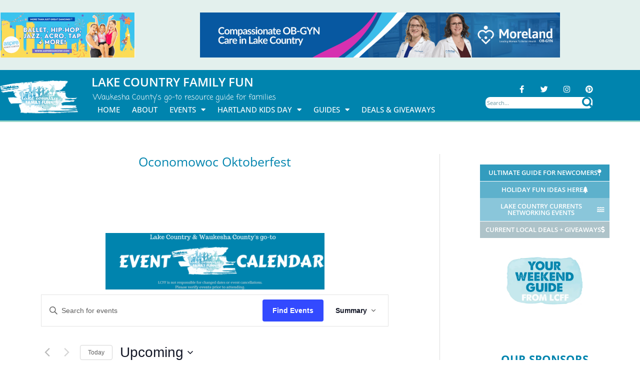

--- FILE ---
content_type: text/css
request_url: https://lakecountryfamilyfun.com/wp-content/uploads/elementor/css/post-89919.css?ver=1768243856
body_size: 1167
content:
.elementor-89919 .elementor-element.elementor-element-b816f16:not(.elementor-motion-effects-element-type-background), .elementor-89919 .elementor-element.elementor-element-b816f16 > .elementor-motion-effects-container > .elementor-motion-effects-layer{background-color:transparent;background-image:linear-gradient(360deg, #99d5c9 0%, #ffffff 100%);}.elementor-89919 .elementor-element.elementor-element-b816f16{transition:background 0.3s, border 0.3s, border-radius 0.3s, box-shadow 0.3s;padding:6% 0% 0% 0%;}.elementor-89919 .elementor-element.elementor-element-b816f16 > .elementor-background-overlay{transition:background 0.3s, border-radius 0.3s, opacity 0.3s;}.elementor-widget-heading .elementor-heading-title{font-family:var( --e-global-typography-primary-font-family ), Open Sans, Sans-serif;font-weight:var( --e-global-typography-primary-font-weight );color:var( --e-global-color-primary );}.elementor-89919 .elementor-element.elementor-element-c7ad0d7{text-align:center;}.elementor-89919 .elementor-element.elementor-element-c7ad0d7 .elementor-heading-title{font-size:51px;font-style:normal;letter-spacing:1px;text-shadow:3px 3px 0px rgba(0,132,174,0.28);color:#ffffff;}.elementor-89919 .elementor-element.elementor-element-a3b143d{padding:0% 20% 0% 20%;}.elementor-89919 .elementor-element.elementor-element-42cd6a0:not(.elementor-motion-effects-element-type-background), .elementor-89919 .elementor-element.elementor-element-42cd6a0 > .elementor-motion-effects-container > .elementor-motion-effects-layer{background-color:transparent;background-image:linear-gradient(180deg, #ffffff 0%, #ffffff 100%);}.elementor-89919 .elementor-element.elementor-element-42cd6a0{border-style:solid;border-width:0px 0px 0px 0px;border-color:#ffffff;transition:background 0.3s, border 0.3s, border-radius 0.3s, box-shadow 0.3s;padding:50px 21px 50px 020px;}.elementor-89919 .elementor-element.elementor-element-42cd6a0 > .elementor-background-overlay{transition:background 0.3s, border-radius 0.3s, opacity 0.3s;}.elementor-89919 .elementor-element.elementor-element-5c4c9338 > .elementor-element-populated{margin:0% 20% 0% 0%;--e-column-margin-right:20%;--e-column-margin-left:0%;}.elementor-widget-image .widget-image-caption{color:var( --e-global-color-text );font-family:var( --e-global-typography-text-font-family ), Open Sans, Sans-serif;font-weight:var( --e-global-typography-text-font-weight );}.elementor-widget-text-editor{font-family:var( --e-global-typography-text-font-family ), Open Sans, Sans-serif;font-weight:var( --e-global-typography-text-font-weight );color:var( --e-global-color-text );}.elementor-widget-text-editor.elementor-drop-cap-view-stacked .elementor-drop-cap{background-color:var( --e-global-color-primary );}.elementor-widget-text-editor.elementor-drop-cap-view-framed .elementor-drop-cap, .elementor-widget-text-editor.elementor-drop-cap-view-default .elementor-drop-cap{color:var( --e-global-color-primary );border-color:var( --e-global-color-primary );}.elementor-89919 .elementor-element.elementor-element-6f575f27{font-size:14px;font-weight:500;text-transform:uppercase;line-height:1.8em;color:#0084ae;}.elementor-89919 .elementor-element.elementor-element-6aa541f{--grid-template-columns:repeat(0, auto);--icon-size:12px;--grid-column-gap:5px;--grid-row-gap:0px;}.elementor-89919 .elementor-element.elementor-element-6aa541f > .elementor-widget-container{margin:30px 0px 0px 0px;}.elementor-89919 .elementor-element.elementor-element-6aa541f .elementor-social-icon{--icon-padding:0.9em;}.elementor-89919 .elementor-element.elementor-element-5b73a1e9{text-align:start;}.elementor-89919 .elementor-element.elementor-element-5b73a1e9 .elementor-heading-title{font-size:20px;font-weight:500;font-style:normal;color:#0084ae;}.elementor-89919 .elementor-element.elementor-element-6be6a914{margin-top:30px;margin-bottom:0px;}.elementor-widget-icon-list .elementor-icon-list-item:not(:last-child):after{border-color:var( --e-global-color-text );}.elementor-widget-icon-list .elementor-icon-list-icon i{color:var( --e-global-color-primary );}.elementor-widget-icon-list .elementor-icon-list-icon svg{fill:var( --e-global-color-primary );}.elementor-widget-icon-list .elementor-icon-list-item > .elementor-icon-list-text, .elementor-widget-icon-list .elementor-icon-list-item > a{font-family:var( --e-global-typography-text-font-family ), Open Sans, Sans-serif;font-weight:var( --e-global-typography-text-font-weight );}.elementor-widget-icon-list .elementor-icon-list-text{color:var( --e-global-color-secondary );}.elementor-89919 .elementor-element.elementor-element-509c324 .elementor-icon-list-items:not(.elementor-inline-items) .elementor-icon-list-item:not(:last-child){padding-block-end:calc(14px/2);}.elementor-89919 .elementor-element.elementor-element-509c324 .elementor-icon-list-items:not(.elementor-inline-items) .elementor-icon-list-item:not(:first-child){margin-block-start:calc(14px/2);}.elementor-89919 .elementor-element.elementor-element-509c324 .elementor-icon-list-items.elementor-inline-items .elementor-icon-list-item{margin-inline:calc(14px/2);}.elementor-89919 .elementor-element.elementor-element-509c324 .elementor-icon-list-items.elementor-inline-items{margin-inline:calc(-14px/2);}.elementor-89919 .elementor-element.elementor-element-509c324 .elementor-icon-list-items.elementor-inline-items .elementor-icon-list-item:after{inset-inline-end:calc(-14px/2);}.elementor-89919 .elementor-element.elementor-element-509c324 .elementor-icon-list-icon i{color:rgba(0,0,0,0.23);transition:color 0.3s;}.elementor-89919 .elementor-element.elementor-element-509c324 .elementor-icon-list-icon svg{fill:rgba(0,0,0,0.23);transition:fill 0.3s;}.elementor-89919 .elementor-element.elementor-element-509c324{--e-icon-list-icon-size:13px;--icon-vertical-offset:0px;}.elementor-89919 .elementor-element.elementor-element-509c324 .elementor-icon-list-icon{padding-inline-end:9px;}.elementor-89919 .elementor-element.elementor-element-509c324 .elementor-icon-list-item > .elementor-icon-list-text, .elementor-89919 .elementor-element.elementor-element-509c324 .elementor-icon-list-item > a{font-size:13px;font-weight:normal;}.elementor-89919 .elementor-element.elementor-element-509c324 .elementor-icon-list-text{color:#0084ae;transition:color 0.3s;}.elementor-89919 .elementor-element.elementor-element-509c324 .elementor-icon-list-item:hover .elementor-icon-list-text{color:#005163;}.elementor-89919 .elementor-element.elementor-element-387fa8ab .elementor-icon-list-items:not(.elementor-inline-items) .elementor-icon-list-item:not(:last-child){padding-block-end:calc(14px/2);}.elementor-89919 .elementor-element.elementor-element-387fa8ab .elementor-icon-list-items:not(.elementor-inline-items) .elementor-icon-list-item:not(:first-child){margin-block-start:calc(14px/2);}.elementor-89919 .elementor-element.elementor-element-387fa8ab .elementor-icon-list-items.elementor-inline-items .elementor-icon-list-item{margin-inline:calc(14px/2);}.elementor-89919 .elementor-element.elementor-element-387fa8ab .elementor-icon-list-items.elementor-inline-items{margin-inline:calc(-14px/2);}.elementor-89919 .elementor-element.elementor-element-387fa8ab .elementor-icon-list-items.elementor-inline-items .elementor-icon-list-item:after{inset-inline-end:calc(-14px/2);}.elementor-89919 .elementor-element.elementor-element-387fa8ab .elementor-icon-list-icon i{color:rgba(0,0,0,0.23);transition:color 0.3s;}.elementor-89919 .elementor-element.elementor-element-387fa8ab .elementor-icon-list-icon svg{fill:rgba(0,0,0,0.23);transition:fill 0.3s;}.elementor-89919 .elementor-element.elementor-element-387fa8ab{--e-icon-list-icon-size:13px;--icon-vertical-offset:0px;}.elementor-89919 .elementor-element.elementor-element-387fa8ab .elementor-icon-list-icon{padding-inline-end:9px;}.elementor-89919 .elementor-element.elementor-element-387fa8ab .elementor-icon-list-item > .elementor-icon-list-text, .elementor-89919 .elementor-element.elementor-element-387fa8ab .elementor-icon-list-item > a{font-size:13px;font-weight:normal;}.elementor-89919 .elementor-element.elementor-element-387fa8ab .elementor-icon-list-text{color:#0084ae;transition:color 0.3s;}.elementor-89919 .elementor-element.elementor-element-387fa8ab .elementor-icon-list-item:hover .elementor-icon-list-text{color:#005163;}.elementor-89919 .elementor-element.elementor-element-32785b5e > .elementor-widget-container{padding:0px 0px 9px 0px;}.elementor-89919 .elementor-element.elementor-element-32785b5e .elementor-heading-title{font-size:20px;font-weight:500;font-style:normal;color:#0084ae;}.elementor-89919 .elementor-element.elementor-element-126e25dd > .elementor-container > .elementor-column > .elementor-widget-wrap{align-content:center;align-items:center;}.elementor-89919 .elementor-element.elementor-element-126e25dd:not(.elementor-motion-effects-element-type-background), .elementor-89919 .elementor-element.elementor-element-126e25dd > .elementor-motion-effects-container > .elementor-motion-effects-layer{background-color:#ffffff;}.elementor-89919 .elementor-element.elementor-element-126e25dd > .elementor-container{min-height:50px;}.elementor-89919 .elementor-element.elementor-element-126e25dd{transition:background 0.3s, border 0.3s, border-radius 0.3s, box-shadow 0.3s;padding:0px 020px 0px 020px;}.elementor-89919 .elementor-element.elementor-element-126e25dd > .elementor-background-overlay{transition:background 0.3s, border-radius 0.3s, opacity 0.3s;}.elementor-89919 .elementor-element.elementor-element-6580efcd{text-align:center;}.elementor-89919 .elementor-element.elementor-element-6580efcd .elementor-heading-title{font-size:12px;font-weight:300;text-transform:uppercase;color:#7a7a7a;}.elementor-theme-builder-content-area{height:400px;}.elementor-location-header:before, .elementor-location-footer:before{content:"";display:table;clear:both;}@media(max-width:1024px){.elementor-89919 .elementor-element.elementor-element-b816f16{margin-top:0px;margin-bottom:0px;padding:0px 0px 0px 0px;}.elementor-89919 .elementor-element.elementor-element-42cd6a0{padding:30px 20px 30px 20px;}.elementor-89919 .elementor-element.elementor-element-5c4c9338 > .elementor-element-populated{margin:0% 10% 0% 0%;--e-column-margin-right:10%;--e-column-margin-left:0%;}.elementor-89919 .elementor-element.elementor-element-509c324 .elementor-icon-list-item > .elementor-icon-list-text, .elementor-89919 .elementor-element.elementor-element-509c324 .elementor-icon-list-item > a{font-size:13px;}.elementor-89919 .elementor-element.elementor-element-387fa8ab .elementor-icon-list-item > .elementor-icon-list-text, .elementor-89919 .elementor-element.elementor-element-387fa8ab .elementor-icon-list-item > a{font-size:13px;}.elementor-89919 .elementor-element.elementor-element-126e25dd{padding:5px 20px 5px 20px;}}@media(max-width:767px){.elementor-89919 .elementor-element.elementor-element-b816f16{margin-top:0px;margin-bottom:0px;padding:25px 25px 25px 25px;}.elementor-89919 .elementor-element.elementor-element-e69b208 > .elementor-element-populated{margin:0px 0px 0px 0px;--e-column-margin-right:0px;--e-column-margin-left:0px;padding:0px 0px 0px 0px;}.elementor-89919 .elementor-element.elementor-element-c7ad0d7 .elementor-heading-title{font-size:28px;}.elementor-89919 .elementor-element.elementor-element-42cd6a0{margin-top:0px;margin-bottom:0px;padding:30px 30px 30px 30px;}.elementor-89919 .elementor-element.elementor-element-5c4c9338{width:100%;}.elementor-89919 .elementor-element.elementor-element-5c4c9338 > .elementor-element-populated{margin:0px 0px 0px 0px;--e-column-margin-right:0px;--e-column-margin-left:0px;padding:0px 0px 0px 0px;}.elementor-89919 .elementor-element.elementor-element-23583cf{text-align:center;}.elementor-89919 .elementor-element.elementor-element-6f575f27{text-align:center;}.elementor-89919 .elementor-element.elementor-element-6aa541f .elementor-widget-container{text-align:center;}.elementor-89919 .elementor-element.elementor-element-641ee927{width:100%;}.elementor-89919 .elementor-element.elementor-element-641ee927 > .elementor-element-populated{margin:30px 0px 0px 0px;--e-column-margin-right:0px;--e-column-margin-left:0px;}.elementor-89919 .elementor-element.elementor-element-5b73a1e9{text-align:center;}.elementor-89919 .elementor-element.elementor-element-f3a63ec{width:50%;}.elementor-89919 .elementor-element.elementor-element-157947b5{width:50%;}.elementor-89919 .elementor-element.elementor-element-2e532595 > .elementor-element-populated{margin:30px 0px 0px 0px;--e-column-margin-right:0px;--e-column-margin-left:0px;}.elementor-89919 .elementor-element.elementor-element-32785b5e{text-align:center;}.elementor-89919 .elementor-element.elementor-element-6580efcd{text-align:center;}}@media(min-width:768px){.elementor-89919 .elementor-element.elementor-element-5c4c9338{width:36.491%;}.elementor-89919 .elementor-element.elementor-element-641ee927{width:30.173%;}.elementor-89919 .elementor-element.elementor-element-f3a63ec{width:40%;}.elementor-89919 .elementor-element.elementor-element-157947b5{width:59.992%;}}@media(max-width:1024px) and (min-width:768px){.elementor-89919 .elementor-element.elementor-element-5c4c9338{width:33%;}.elementor-89919 .elementor-element.elementor-element-641ee927{width:33%;}.elementor-89919 .elementor-element.elementor-element-2e532595{width:33%;}}

--- FILE ---
content_type: text/css
request_url: https://lakecountryfamilyfun.com/wp-content/uploads/elementor/css/post-107109.css?ver=1768243856
body_size: 208
content:
.elementor-107109 .elementor-element.elementor-element-00ee5b8{transition:background 0.3s, border 0.3s, border-radius 0.3s, box-shadow 0.3s;}.elementor-107109 .elementor-element.elementor-element-00ee5b8 > .elementor-background-overlay{transition:background 0.3s, border-radius 0.3s, opacity 0.3s;}.elementor-widget-text-editor{font-family:var( --e-global-typography-text-font-family ), Open Sans, Sans-serif;font-weight:var( --e-global-typography-text-font-weight );color:var( --e-global-color-text );}.elementor-widget-text-editor.elementor-drop-cap-view-stacked .elementor-drop-cap{background-color:var( --e-global-color-primary );}.elementor-widget-text-editor.elementor-drop-cap-view-framed .elementor-drop-cap, .elementor-widget-text-editor.elementor-drop-cap-view-default .elementor-drop-cap{color:var( --e-global-color-primary );border-color:var( --e-global-color-primary );}.elementor-widget-button .elementor-button{background-color:var( --e-global-color-accent );font-family:var( --e-global-typography-accent-font-family ), Open Sans, Sans-serif;font-weight:var( --e-global-typography-accent-font-weight );}.elementor-107109 .elementor-element.elementor-element-3aab99d .elementor-button{background-color:rgba(0,132,174,0.8);font-size:13px;font-weight:600;text-transform:uppercase;fill:#ffffff;color:#ffffff;border-style:double;border-width:-2px -2px -2px -2px;border-radius:0px 0px 0px 0px;padding:-3% 0% 0% 0%;}.elementor-107109 .elementor-element.elementor-element-3aab99d .elementor-button:hover, .elementor-107109 .elementor-element.elementor-element-3aab99d .elementor-button:focus{background-color:#d1a9cb;color:#000000;}.elementor-107109 .elementor-element.elementor-element-3aab99d > .elementor-widget-container{padding:0px 0px 0px 0px;}.elementor-107109 .elementor-element.elementor-element-3aab99d .elementor-button-content-wrapper{flex-direction:row-reverse;}.elementor-107109 .elementor-element.elementor-element-3aab99d .elementor-button .elementor-button-content-wrapper{gap:0px;}.elementor-107109 .elementor-element.elementor-element-3aab99d .elementor-button:hover svg, .elementor-107109 .elementor-element.elementor-element-3aab99d .elementor-button:focus svg{fill:#000000;}.elementor-107109 .elementor-element.elementor-element-fd53898 .elementor-button{background-color:rgba(0,132,174,0.63);font-family:"Open Sans", Open Sans, Sans-serif;font-size:13px;font-weight:600;text-transform:uppercase;fill:#ffffff;color:#ffffff;border-style:double;border-radius:0px 0px 0px 0px;}.elementor-107109 .elementor-element.elementor-element-fd53898 .elementor-button:hover, .elementor-107109 .elementor-element.elementor-element-fd53898 .elementor-button:focus{background-color:#d1a9cb;color:#000000;}.elementor-107109 .elementor-element.elementor-element-fd53898 > .elementor-widget-container{padding:0px 0px 0px 0px;}.elementor-107109 .elementor-element.elementor-element-fd53898 .elementor-button-content-wrapper{flex-direction:row-reverse;}.elementor-107109 .elementor-element.elementor-element-fd53898 .elementor-button:hover svg, .elementor-107109 .elementor-element.elementor-element-fd53898 .elementor-button:focus svg{fill:#000000;}.elementor-107109 .elementor-element.elementor-element-6ed8147 .elementor-button{background-color:rgba(0,132,174,0.46);font-size:13px;font-weight:600;text-transform:uppercase;fill:#ffffff;color:#ffffff;border-style:double;border-radius:0px 0px 0px 0px;}.elementor-107109 .elementor-element.elementor-element-6ed8147 .elementor-button:hover, .elementor-107109 .elementor-element.elementor-element-6ed8147 .elementor-button:focus{background-color:#d1a9cb;color:#000000;}.elementor-107109 .elementor-element.elementor-element-6ed8147 > .elementor-widget-container{padding:0px 0px 0px 0px;}.elementor-107109 .elementor-element.elementor-element-6ed8147 .elementor-button-content-wrapper{flex-direction:row-reverse;}.elementor-107109 .elementor-element.elementor-element-6ed8147 .elementor-button:hover svg, .elementor-107109 .elementor-element.elementor-element-6ed8147 .elementor-button:focus svg{fill:#000000;}.elementor-107109 .elementor-element.elementor-element-0ca1f7f .elementor-button{background-color:rgba(131,164,173,0.65);font-size:13px;font-weight:600;text-transform:uppercase;fill:#ffffff;color:#ffffff;border-style:double;border-radius:0px 0px 0px 0px;}.elementor-107109 .elementor-element.elementor-element-0ca1f7f .elementor-button:hover, .elementor-107109 .elementor-element.elementor-element-0ca1f7f .elementor-button:focus{background-color:#d1a9cb;color:#000000;}.elementor-107109 .elementor-element.elementor-element-0ca1f7f > .elementor-widget-container{padding:0px 0px 0px 0px;}.elementor-107109 .elementor-element.elementor-element-0ca1f7f .elementor-button-content-wrapper{flex-direction:row-reverse;}.elementor-107109 .elementor-element.elementor-element-0ca1f7f .elementor-button:hover svg, .elementor-107109 .elementor-element.elementor-element-0ca1f7f .elementor-button:focus svg{fill:#000000;}.elementor-107109 .elementor-element.elementor-element-5651ac9{--spacer-size:8px;}.elementor-widget-image .widget-image-caption{color:var( --e-global-color-text );font-family:var( --e-global-typography-text-font-family ), Open Sans, Sans-serif;font-weight:var( --e-global-typography-text-font-weight );}.elementor-107109 .elementor-element.elementor-element-6e35d68{text-align:center;}.elementor-107109 .elementor-element.elementor-element-6e35d68 img{width:56%;max-width:55%;}